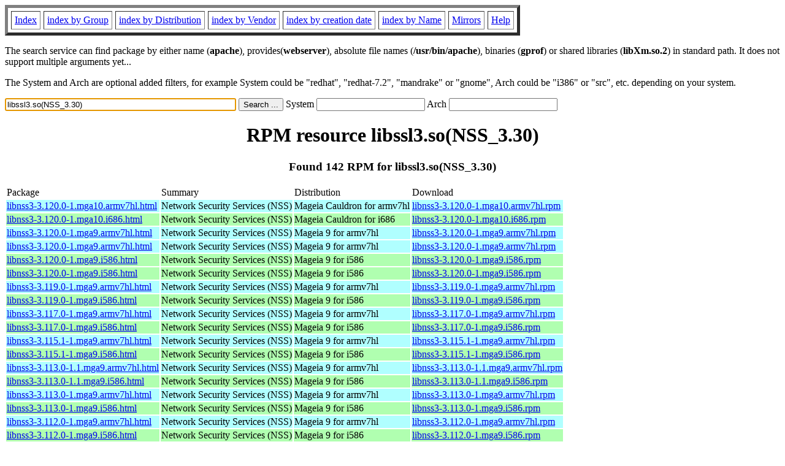

--- FILE ---
content_type: text/html; charset=UTF-8
request_url: https://fr2.rpmfind.net/linux/rpm2html/search.php?query=libssl3.so(NSS_3.30)
body_size: 54718
content:
<!DOCTYPE HTML PUBLIC "-//W3C//DTD HTML 4.0 Transitional//EN">
<html>
<head>
<title>RPM resource libssl3.so(NSS_3.30)</title><meta name="GENERATOR" content="rpm2html 1.6">
</head>
<body bgcolor="#ffffff" text="#000000" onLoad="document.forms[0].query.focus()">
<table border=5 cellspacing=5 cellpadding=5>
<tbody>
<tr>
<td><a href="/linux/RPM/index.html">Index</a></td>
<td><a href="/linux/RPM/Groups.html">index by Group</a></td>
<td><a href="/linux/RPM/Distribs.html">index by Distribution</a></td>
<td><a href="/linux/RPM/Vendors.html">index by Vendor</a></td>
<td><a href="/linux/RPM/ByDate.html">index by creation date</a></td>
<td><a href="/linux/RPM/ByName.html">index by Name</a></td>
<td><a href="/linux/rpm2html/mirrors.html">Mirrors</a></td>
<td><a href="/linux/rpm2html/help.html">Help</a></td>
</tr>
</tbody></table>
<p> The search service can find package by either name (<b>apache</b>),
provides(<b>webserver</b>), absolute file names (<b>/usr/bin/apache</b>),
binaries (<b>gprof</b>) or shared libraries (<b>libXm.so.2</b>) in
standard path. It does not support multiple arguments yet...
<p> The System and Arch are optional added filters, for example
System could be "redhat", "redhat-7.2", "mandrake" or "gnome", 
Arch could be "i386" or "src", etc. depending on your system.
<p>
<form action="/linux/rpm2html/search.php?query=libssl3.so%28NSS_3.30%29"
      enctype="application/x-www-form-urlencoded" method="GET">
  <input name="query" type="TEXT" size="45" value="libssl3.so(NSS_3.30)">
  <input name=submit type=submit value="Search ...">
  System <input name="system" type="TEXT" size="20" value="">
  Arch <input name="arch" type="TEXT" size="20" value="">
</form>
<h1 align='center'>RPM resource libssl3.so(NSS_3.30)</h1><h3 align='center'> Found 142 RPM for libssl3.so(NSS_3.30)
</h3><table><tbody>
<tr><td>Package</td><td>Summary</td><td>Distribution</td><td>Download</td></tr>
<tr bgcolor='#b0ffff'><td><a href='/linux/RPM/mageia/cauldron/armv7hl/media/core/release/libnss3-3.120.0-1.mga10.armv7hl.html'>libnss3-3.120.0-1.mga10.armv7hl.html</a></td><td>Network Security Services (NSS)</td><td>Mageia Cauldron for armv7hl</td><td><a href='/linux/mageia/distrib/cauldron/armv7hl/media/core/release/libnss3-3.120.0-1.mga10.armv7hl.rpm'>libnss3-3.120.0-1.mga10.armv7hl.rpm</a></td></tr><tr bgcolor='#b0ffb0'><td><a href='/linux/RPM/mageia/cauldron/i686/media/core/release/libnss3-3.120.0-1.mga10.i686.html'>libnss3-3.120.0-1.mga10.i686.html</a></td><td>Network Security Services (NSS)</td><td>Mageia Cauldron for i686</td><td><a href='/linux/mageia/distrib/cauldron/i686/media/core/release/libnss3-3.120.0-1.mga10.i686.rpm'>libnss3-3.120.0-1.mga10.i686.rpm</a></td></tr><tr bgcolor='#b0ffff'><td><a href='/linux/RPM/mageia/9/armv7hl/media/core/updates_testing/libnss3-3.120.0-1.mga9.armv7hl.html'>libnss3-3.120.0-1.mga9.armv7hl.html</a></td><td>Network Security Services (NSS)</td><td>Mageia 9 for armv7hl</td><td><a href='/linux/mageia/distrib/9/armv7hl/media/core/updates_testing/libnss3-3.120.0-1.mga9.armv7hl.rpm'>libnss3-3.120.0-1.mga9.armv7hl.rpm</a></td></tr><tr bgcolor='#b0ffff'><td><a href='/linux/RPM/mageia/9/armv7hl/media/core/updates/libnss3-3.120.0-1.mga9.armv7hl.html'>libnss3-3.120.0-1.mga9.armv7hl.html</a></td><td>Network Security Services (NSS)</td><td>Mageia 9 for armv7hl</td><td><a href='/linux/mageia/distrib/9/armv7hl/media/core/updates/libnss3-3.120.0-1.mga9.armv7hl.rpm'>libnss3-3.120.0-1.mga9.armv7hl.rpm</a></td></tr><tr bgcolor='#b0ffb0'><td><a href='/linux/RPM/mageia/9/i586/media/core/updates_testing/libnss3-3.120.0-1.mga9.i586.html'>libnss3-3.120.0-1.mga9.i586.html</a></td><td>Network Security Services (NSS)</td><td>Mageia 9 for i586</td><td><a href='/linux/mageia/distrib/9/i586/media/core/updates_testing/libnss3-3.120.0-1.mga9.i586.rpm'>libnss3-3.120.0-1.mga9.i586.rpm</a></td></tr><tr bgcolor='#b0ffb0'><td><a href='/linux/RPM/mageia/9/i586/media/core/updates/libnss3-3.120.0-1.mga9.i586.html'>libnss3-3.120.0-1.mga9.i586.html</a></td><td>Network Security Services (NSS)</td><td>Mageia 9 for i586</td><td><a href='/linux/mageia/distrib/9/i586/media/core/updates/libnss3-3.120.0-1.mga9.i586.rpm'>libnss3-3.120.0-1.mga9.i586.rpm</a></td></tr><tr bgcolor='#b0ffff'><td><a href='/linux/RPM/mageia/9/armv7hl/media/core/updates/libnss3-3.119.0-1.mga9.armv7hl.html'>libnss3-3.119.0-1.mga9.armv7hl.html</a></td><td>Network Security Services (NSS)</td><td>Mageia 9 for armv7hl</td><td><a href='/linux/mageia/distrib/9/armv7hl/media/core/updates/libnss3-3.119.0-1.mga9.armv7hl.rpm'>libnss3-3.119.0-1.mga9.armv7hl.rpm</a></td></tr><tr bgcolor='#b0ffb0'><td><a href='/linux/RPM/mageia/9/i586/media/core/updates/libnss3-3.119.0-1.mga9.i586.html'>libnss3-3.119.0-1.mga9.i586.html</a></td><td>Network Security Services (NSS)</td><td>Mageia 9 for i586</td><td><a href='/linux/mageia/distrib/9/i586/media/core/updates/libnss3-3.119.0-1.mga9.i586.rpm'>libnss3-3.119.0-1.mga9.i586.rpm</a></td></tr><tr bgcolor='#b0ffff'><td><a href='/linux/RPM/mageia/9/armv7hl/media/core/updates/libnss3-3.117.0-1.mga9.armv7hl.html'>libnss3-3.117.0-1.mga9.armv7hl.html</a></td><td>Network Security Services (NSS)</td><td>Mageia 9 for armv7hl</td><td><a href='/linux/mageia/distrib/9/armv7hl/media/core/updates/libnss3-3.117.0-1.mga9.armv7hl.rpm'>libnss3-3.117.0-1.mga9.armv7hl.rpm</a></td></tr><tr bgcolor='#b0ffb0'><td><a href='/linux/RPM/mageia/9/i586/media/core/updates/libnss3-3.117.0-1.mga9.i586.html'>libnss3-3.117.0-1.mga9.i586.html</a></td><td>Network Security Services (NSS)</td><td>Mageia 9 for i586</td><td><a href='/linux/mageia/distrib/9/i586/media/core/updates/libnss3-3.117.0-1.mga9.i586.rpm'>libnss3-3.117.0-1.mga9.i586.rpm</a></td></tr><tr bgcolor='#b0ffff'><td><a href='/linux/RPM/mageia/9/armv7hl/media/core/updates/libnss3-3.115.1-1.mga9.armv7hl.html'>libnss3-3.115.1-1.mga9.armv7hl.html</a></td><td>Network Security Services (NSS)</td><td>Mageia 9 for armv7hl</td><td><a href='/linux/mageia/distrib/9/armv7hl/media/core/updates/libnss3-3.115.1-1.mga9.armv7hl.rpm'>libnss3-3.115.1-1.mga9.armv7hl.rpm</a></td></tr><tr bgcolor='#b0ffb0'><td><a href='/linux/RPM/mageia/9/i586/media/core/updates/libnss3-3.115.1-1.mga9.i586.html'>libnss3-3.115.1-1.mga9.i586.html</a></td><td>Network Security Services (NSS)</td><td>Mageia 9 for i586</td><td><a href='/linux/mageia/distrib/9/i586/media/core/updates/libnss3-3.115.1-1.mga9.i586.rpm'>libnss3-3.115.1-1.mga9.i586.rpm</a></td></tr><tr bgcolor='#b0ffff'><td><a href='/linux/RPM/mageia/9/armv7hl/media/core/updates/libnss3-3.113.0-1.1.mga9.armv7hl.html'>libnss3-3.113.0-1.1.mga9.armv7hl.html</a></td><td>Network Security Services (NSS)</td><td>Mageia 9 for armv7hl</td><td><a href='/linux/mageia/distrib/9/armv7hl/media/core/updates/libnss3-3.113.0-1.1.mga9.armv7hl.rpm'>libnss3-3.113.0-1.1.mga9.armv7hl.rpm</a></td></tr><tr bgcolor='#b0ffb0'><td><a href='/linux/RPM/mageia/9/i586/media/core/updates/libnss3-3.113.0-1.1.mga9.i586.html'>libnss3-3.113.0-1.1.mga9.i586.html</a></td><td>Network Security Services (NSS)</td><td>Mageia 9 for i586</td><td><a href='/linux/mageia/distrib/9/i586/media/core/updates/libnss3-3.113.0-1.1.mga9.i586.rpm'>libnss3-3.113.0-1.1.mga9.i586.rpm</a></td></tr><tr bgcolor='#b0ffff'><td><a href='/linux/RPM/mageia/9/armv7hl/media/core/updates/libnss3-3.113.0-1.mga9.armv7hl.html'>libnss3-3.113.0-1.mga9.armv7hl.html</a></td><td>Network Security Services (NSS)</td><td>Mageia 9 for armv7hl</td><td><a href='/linux/mageia/distrib/9/armv7hl/media/core/updates/libnss3-3.113.0-1.mga9.armv7hl.rpm'>libnss3-3.113.0-1.mga9.armv7hl.rpm</a></td></tr><tr bgcolor='#b0ffb0'><td><a href='/linux/RPM/mageia/9/i586/media/core/updates/libnss3-3.113.0-1.mga9.i586.html'>libnss3-3.113.0-1.mga9.i586.html</a></td><td>Network Security Services (NSS)</td><td>Mageia 9 for i586</td><td><a href='/linux/mageia/distrib/9/i586/media/core/updates/libnss3-3.113.0-1.mga9.i586.rpm'>libnss3-3.113.0-1.mga9.i586.rpm</a></td></tr><tr bgcolor='#b0ffff'><td><a href='/linux/RPM/mageia/9/armv7hl/media/core/updates/libnss3-3.112.0-1.mga9.armv7hl.html'>libnss3-3.112.0-1.mga9.armv7hl.html</a></td><td>Network Security Services (NSS)</td><td>Mageia 9 for armv7hl</td><td><a href='/linux/mageia/distrib/9/armv7hl/media/core/updates/libnss3-3.112.0-1.mga9.armv7hl.rpm'>libnss3-3.112.0-1.mga9.armv7hl.rpm</a></td></tr><tr bgcolor='#b0ffb0'><td><a href='/linux/RPM/mageia/9/i586/media/core/updates/libnss3-3.112.0-1.mga9.i586.html'>libnss3-3.112.0-1.mga9.i586.html</a></td><td>Network Security Services (NSS)</td><td>Mageia 9 for i586</td><td><a href='/linux/mageia/distrib/9/i586/media/core/updates/libnss3-3.112.0-1.mga9.i586.rpm'>libnss3-3.112.0-1.mga9.i586.rpm</a></td></tr><tr bgcolor='#b0ffff'><td><a href='/linux/RPM/mageia/9/armv7hl/media/core/updates/libnss3-3.111.0-1.mga9.armv7hl.html'>libnss3-3.111.0-1.mga9.armv7hl.html</a></td><td>Network Security Services (NSS)</td><td>Mageia 9 for armv7hl</td><td><a href='/linux/mageia/distrib/9/armv7hl/media/core/updates/libnss3-3.111.0-1.mga9.armv7hl.rpm'>libnss3-3.111.0-1.mga9.armv7hl.rpm</a></td></tr><tr bgcolor='#b0ffb0'><td><a href='/linux/RPM/mageia/9/i586/media/core/updates/libnss3-3.111.0-1.mga9.i586.html'>libnss3-3.111.0-1.mga9.i586.html</a></td><td>Network Security Services (NSS)</td><td>Mageia 9 for i586</td><td><a href='/linux/mageia/distrib/9/i586/media/core/updates/libnss3-3.111.0-1.mga9.i586.rpm'>libnss3-3.111.0-1.mga9.i586.rpm</a></td></tr><tr bgcolor='#b0ffff'><td><a href='/linux/RPM/mageia/9/armv7hl/media/core/updates/libnss3-3.110.0-1.mga9.armv7hl.html'>libnss3-3.110.0-1.mga9.armv7hl.html</a></td><td>Network Security Services (NSS)</td><td>Mageia 9 for armv7hl</td><td><a href='/linux/mageia/distrib/9/armv7hl/media/core/updates/libnss3-3.110.0-1.mga9.armv7hl.rpm'>libnss3-3.110.0-1.mga9.armv7hl.rpm</a></td></tr><tr bgcolor='#b0ffb0'><td><a href='/linux/RPM/mageia/9/i586/media/core/updates/libnss3-3.110.0-1.mga9.i586.html'>libnss3-3.110.0-1.mga9.i586.html</a></td><td>Network Security Services (NSS)</td><td>Mageia 9 for i586</td><td><a href='/linux/mageia/distrib/9/i586/media/core/updates/libnss3-3.110.0-1.mga9.i586.rpm'>libnss3-3.110.0-1.mga9.i586.rpm</a></td></tr><tr bgcolor='#b0ffff'><td><a href='/linux/RPM/mageia/9/armv7hl/media/core/updates/libnss3-3.109.0-1.mga9.armv7hl.html'>libnss3-3.109.0-1.mga9.armv7hl.html</a></td><td>Network Security Services (NSS)</td><td>Mageia 9 for armv7hl</td><td><a href='/linux/mageia/distrib/9/armv7hl/media/core/updates/libnss3-3.109.0-1.mga9.armv7hl.rpm'>libnss3-3.109.0-1.mga9.armv7hl.rpm</a></td></tr><tr bgcolor='#b0ffb0'><td><a href='/linux/RPM/mageia/9/i586/media/core/updates/libnss3-3.109.0-1.mga9.i586.html'>libnss3-3.109.0-1.mga9.i586.html</a></td><td>Network Security Services (NSS)</td><td>Mageia 9 for i586</td><td><a href='/linux/mageia/distrib/9/i586/media/core/updates/libnss3-3.109.0-1.mga9.i586.rpm'>libnss3-3.109.0-1.mga9.i586.rpm</a></td></tr><tr bgcolor='#b0ffff'><td><a href='/linux/RPM/mageia/9/armv7hl/media/core/updates/libnss3-3.108.0-1.mga9.armv7hl.html'>libnss3-3.108.0-1.mga9.armv7hl.html</a></td><td>Network Security Services (NSS)</td><td>Mageia 9 for armv7hl</td><td><a href='/linux/mageia/distrib/9/armv7hl/media/core/updates/libnss3-3.108.0-1.mga9.armv7hl.rpm'>libnss3-3.108.0-1.mga9.armv7hl.rpm</a></td></tr><tr bgcolor='#b0ffb0'><td><a href='/linux/RPM/mageia/9/i586/media/core/updates/libnss3-3.108.0-1.mga9.i586.html'>libnss3-3.108.0-1.mga9.i586.html</a></td><td>Network Security Services (NSS)</td><td>Mageia 9 for i586</td><td><a href='/linux/mageia/distrib/9/i586/media/core/updates/libnss3-3.108.0-1.mga9.i586.rpm'>libnss3-3.108.0-1.mga9.i586.rpm</a></td></tr><tr bgcolor='#b0ffff'><td><a href='/linux/RPM/mageia/9/armv7hl/media/core/updates/libnss3-3.107.0-1.mga9.armv7hl.html'>libnss3-3.107.0-1.mga9.armv7hl.html</a></td><td>Network Security Services (NSS)</td><td>Mageia 9 for armv7hl</td><td><a href='/linux/mageia/distrib/9/armv7hl/media/core/updates/libnss3-3.107.0-1.mga9.armv7hl.rpm'>libnss3-3.107.0-1.mga9.armv7hl.rpm</a></td></tr><tr bgcolor='#b0ffb0'><td><a href='/linux/RPM/mageia/9/i586/media/core/updates/libnss3-3.107.0-1.mga9.i586.html'>libnss3-3.107.0-1.mga9.i586.html</a></td><td>Network Security Services (NSS)</td><td>Mageia 9 for i586</td><td><a href='/linux/mageia/distrib/9/i586/media/core/updates/libnss3-3.107.0-1.mga9.i586.rpm'>libnss3-3.107.0-1.mga9.i586.rpm</a></td></tr><tr bgcolor='#b0ffff'><td><a href='/linux/RPM/mageia/9/armv7hl/media/core/updates/libnss3-3.106.0-1.mga9.armv7hl.html'>libnss3-3.106.0-1.mga9.armv7hl.html</a></td><td>Network Security Services (NSS)</td><td>Mageia 9 for armv7hl</td><td><a href='/linux/mageia/distrib/9/armv7hl/media/core/updates/libnss3-3.106.0-1.mga9.armv7hl.rpm'>libnss3-3.106.0-1.mga9.armv7hl.rpm</a></td></tr><tr bgcolor='#b0ffb0'><td><a href='/linux/RPM/mageia/9/i586/media/core/updates/libnss3-3.106.0-1.mga9.i586.html'>libnss3-3.106.0-1.mga9.i586.html</a></td><td>Network Security Services (NSS)</td><td>Mageia 9 for i586</td><td><a href='/linux/mageia/distrib/9/i586/media/core/updates/libnss3-3.106.0-1.mga9.i586.rpm'>libnss3-3.106.0-1.mga9.i586.rpm</a></td></tr><tr bgcolor='#b0ffff'><td><a href='/linux/RPM/mageia/9/armv7hl/media/core/updates/libnss3-3.105.0-1.mga9.armv7hl.html'>libnss3-3.105.0-1.mga9.armv7hl.html</a></td><td>Network Security Services (NSS)</td><td>Mageia 9 for armv7hl</td><td><a href='/linux/mageia/distrib/9/armv7hl/media/core/updates/libnss3-3.105.0-1.mga9.armv7hl.rpm'>libnss3-3.105.0-1.mga9.armv7hl.rpm</a></td></tr><tr bgcolor='#b0ffb0'><td><a href='/linux/RPM/mageia/9/i586/media/core/updates/libnss3-3.105.0-1.mga9.i586.html'>libnss3-3.105.0-1.mga9.i586.html</a></td><td>Network Security Services (NSS)</td><td>Mageia 9 for i586</td><td><a href='/linux/mageia/distrib/9/i586/media/core/updates/libnss3-3.105.0-1.mga9.i586.rpm'>libnss3-3.105.0-1.mga9.i586.rpm</a></td></tr><tr bgcolor='#b0ffff'><td><a href='/linux/RPM/mageia/9/armv7hl/media/core/updates/libnss3-3.102.0-1.mga9.armv7hl.html'>libnss3-3.102.0-1.mga9.armv7hl.html</a></td><td>Network Security Services (NSS)</td><td>Mageia 9 for armv7hl</td><td><a href='/linux/mageia/distrib/9/armv7hl/media/core/updates/libnss3-3.102.0-1.mga9.armv7hl.rpm'>libnss3-3.102.0-1.mga9.armv7hl.rpm</a></td></tr><tr bgcolor='#b0ffb0'><td><a href='/linux/RPM/mageia/9/i586/media/core/updates/libnss3-3.102.0-1.mga9.i586.html'>libnss3-3.102.0-1.mga9.i586.html</a></td><td>Network Security Services (NSS)</td><td>Mageia 9 for i586</td><td><a href='/linux/mageia/distrib/9/i586/media/core/updates/libnss3-3.102.0-1.mga9.i586.rpm'>libnss3-3.102.0-1.mga9.i586.rpm</a></td></tr><tr bgcolor='#b0ffff'><td><a href='/linux/RPM/mageia/9/armv7hl/media/core/updates/libnss3-3.101.0-1.mga9.armv7hl.html'>libnss3-3.101.0-1.mga9.armv7hl.html</a></td><td>Network Security Services (NSS)</td><td>Mageia 9 for armv7hl</td><td><a href='/linux/mageia/distrib/9/armv7hl/media/core/updates/libnss3-3.101.0-1.mga9.armv7hl.rpm'>libnss3-3.101.0-1.mga9.armv7hl.rpm</a></td></tr><tr bgcolor='#b0ffb0'><td><a href='/linux/RPM/mageia/9/i586/media/core/updates/libnss3-3.101.0-1.mga9.i586.html'>libnss3-3.101.0-1.mga9.i586.html</a></td><td>Network Security Services (NSS)</td><td>Mageia 9 for i586</td><td><a href='/linux/mageia/distrib/9/i586/media/core/updates/libnss3-3.101.0-1.mga9.i586.rpm'>libnss3-3.101.0-1.mga9.i586.rpm</a></td></tr><tr bgcolor='#b0ffff'><td><a href='/linux/RPM/mageia/9/armv7hl/media/core/updates/libnss3-3.100.0-1.mga9.armv7hl.html'>libnss3-3.100.0-1.mga9.armv7hl.html</a></td><td>Network Security Services (NSS)</td><td>Mageia 9 for armv7hl</td><td><a href='/linux/mageia/distrib/9/armv7hl/media/core/updates/libnss3-3.100.0-1.mga9.armv7hl.rpm'>libnss3-3.100.0-1.mga9.armv7hl.rpm</a></td></tr><tr bgcolor='#b0ffb0'><td><a href='/linux/RPM/mageia/9/i586/media/core/updates/libnss3-3.100.0-1.mga9.i586.html'>libnss3-3.100.0-1.mga9.i586.html</a></td><td>Network Security Services (NSS)</td><td>Mageia 9 for i586</td><td><a href='/linux/mageia/distrib/9/i586/media/core/updates/libnss3-3.100.0-1.mga9.i586.rpm'>libnss3-3.100.0-1.mga9.i586.rpm</a></td></tr><tr bgcolor='#b0ffff'><td><a href='/linux/RPM/mageia/9/armv7hl/media/core/updates/libnss3-3.99.0-1.mga9.armv7hl.html'>libnss3-3.99.0-1.mga9.armv7hl.html</a></td><td>Network Security Services (NSS)</td><td>Mageia 9 for armv7hl</td><td><a href='/linux/mageia/distrib/9/armv7hl/media/core/updates/libnss3-3.99.0-1.mga9.armv7hl.rpm'>libnss3-3.99.0-1.mga9.armv7hl.rpm</a></td></tr><tr bgcolor='#b0ffb0'><td><a href='/linux/RPM/mageia/9/i586/media/core/updates/libnss3-3.99.0-1.mga9.i586.html'>libnss3-3.99.0-1.mga9.i586.html</a></td><td>Network Security Services (NSS)</td><td>Mageia 9 for i586</td><td><a href='/linux/mageia/distrib/9/i586/media/core/updates/libnss3-3.99.0-1.mga9.i586.rpm'>libnss3-3.99.0-1.mga9.i586.rpm</a></td></tr><tr bgcolor='#b0ffff'><td><a href='/linux/RPM/mageia/9/armv7hl/media/core/updates/libnss3-3.98.0-1.mga9.armv7hl.html'>libnss3-3.98.0-1.mga9.armv7hl.html</a></td><td>Network Security Services (NSS)</td><td>Mageia 9 for armv7hl</td><td><a href='/linux/mageia/distrib/9/armv7hl/media/core/updates/libnss3-3.98.0-1.mga9.armv7hl.rpm'>libnss3-3.98.0-1.mga9.armv7hl.rpm</a></td></tr><tr bgcolor='#b0ffb0'><td><a href='/linux/RPM/mageia/9/i586/media/core/updates/libnss3-3.98.0-1.mga9.i586.html'>libnss3-3.98.0-1.mga9.i586.html</a></td><td>Network Security Services (NSS)</td><td>Mageia 9 for i586</td><td><a href='/linux/mageia/distrib/9/i586/media/core/updates/libnss3-3.98.0-1.mga9.i586.rpm'>libnss3-3.98.0-1.mga9.i586.rpm</a></td></tr><tr bgcolor='#b0ffff'><td><a href='/linux/RPM/mageia/9/armv7hl/media/core/updates/libnss3-3.97.0-1.mga9.armv7hl.html'>libnss3-3.97.0-1.mga9.armv7hl.html</a></td><td>Network Security Services (NSS)</td><td>Mageia 9 for armv7hl</td><td><a href='/linux/mageia/distrib/9/armv7hl/media/core/updates/libnss3-3.97.0-1.mga9.armv7hl.rpm'>libnss3-3.97.0-1.mga9.armv7hl.rpm</a></td></tr><tr bgcolor='#b0ffb0'><td><a href='/linux/RPM/mageia/9/i586/media/core/updates/libnss3-3.97.0-1.mga9.i586.html'>libnss3-3.97.0-1.mga9.i586.html</a></td><td>Network Security Services (NSS)</td><td>Mageia 9 for i586</td><td><a href='/linux/mageia/distrib/9/i586/media/core/updates/libnss3-3.97.0-1.mga9.i586.rpm'>libnss3-3.97.0-1.mga9.i586.rpm</a></td></tr><tr bgcolor='#b0ffff'><td><a href='/linux/RPM/mageia/9/armv7hl/media/core/updates/libnss3-3.96.1-1.mga9.armv7hl.html'>libnss3-3.96.1-1.mga9.armv7hl.html</a></td><td>Network Security Services (NSS)</td><td>Mageia 9 for armv7hl</td><td><a href='/linux/mageia/distrib/9/armv7hl/media/core/updates/libnss3-3.96.1-1.mga9.armv7hl.rpm'>libnss3-3.96.1-1.mga9.armv7hl.rpm</a></td></tr><tr bgcolor='#b0ffb0'><td><a href='/linux/RPM/mageia/9/i586/media/core/updates/libnss3-3.96.1-1.mga9.i586.html'>libnss3-3.96.1-1.mga9.i586.html</a></td><td>Network Security Services (NSS)</td><td>Mageia 9 for i586</td><td><a href='/linux/mageia/distrib/9/i586/media/core/updates/libnss3-3.96.1-1.mga9.i586.rpm'>libnss3-3.96.1-1.mga9.i586.rpm</a></td></tr><tr bgcolor='#b0ffff'><td><a href='/linux/RPM/mageia/9/armv7hl/media/core/updates/libnss3-3.95.0-1.mga9.armv7hl.html'>libnss3-3.95.0-1.mga9.armv7hl.html</a></td><td>Network Security Services (NSS)</td><td>Mageia 9 for armv7hl</td><td><a href='/linux/mageia/distrib/9/armv7hl/media/core/updates/libnss3-3.95.0-1.mga9.armv7hl.rpm'>libnss3-3.95.0-1.mga9.armv7hl.rpm</a></td></tr><tr bgcolor='#b0ffb0'><td><a href='/linux/RPM/mageia/9/i586/media/core/updates/libnss3-3.95.0-1.mga9.i586.html'>libnss3-3.95.0-1.mga9.i586.html</a></td><td>Network Security Services (NSS)</td><td>Mageia 9 for i586</td><td><a href='/linux/mageia/distrib/9/i586/media/core/updates/libnss3-3.95.0-1.mga9.i586.rpm'>libnss3-3.95.0-1.mga9.i586.rpm</a></td></tr><tr bgcolor='#b0ffff'><td><a href='/linux/RPM/mageia/9/armv7hl/media/core/updates/libnss3-3.94.0-1.mga9.armv7hl.html'>libnss3-3.94.0-1.mga9.armv7hl.html</a></td><td>Network Security Services (NSS)</td><td>Mageia 9 for armv7hl</td><td><a href='/linux/mageia/distrib/9/armv7hl/media/core/updates/libnss3-3.94.0-1.mga9.armv7hl.rpm'>libnss3-3.94.0-1.mga9.armv7hl.rpm</a></td></tr><tr bgcolor='#b0ffb0'><td><a href='/linux/RPM/mageia/9/i586/media/core/updates/libnss3-3.94.0-1.mga9.i586.html'>libnss3-3.94.0-1.mga9.i586.html</a></td><td>Network Security Services (NSS)</td><td>Mageia 9 for i586</td><td><a href='/linux/mageia/distrib/9/i586/media/core/updates/libnss3-3.94.0-1.mga9.i586.rpm'>libnss3-3.94.0-1.mga9.i586.rpm</a></td></tr><tr bgcolor='#b0ffff'><td><a href='/linux/RPM/mageia/9/armv7hl/media/core/updates/libnss3-3.93.0-1.mga9.armv7hl.html'>libnss3-3.93.0-1.mga9.armv7hl.html</a></td><td>Network Security Services (NSS)</td><td>Mageia 9 for armv7hl</td><td><a href='/linux/mageia/distrib/9/armv7hl/media/core/updates/libnss3-3.93.0-1.mga9.armv7hl.rpm'>libnss3-3.93.0-1.mga9.armv7hl.rpm</a></td></tr><tr bgcolor='#b0ffb0'><td><a href='/linux/RPM/mageia/9/i586/media/core/updates/libnss3-3.93.0-1.mga9.i586.html'>libnss3-3.93.0-1.mga9.i586.html</a></td><td>Network Security Services (NSS)</td><td>Mageia 9 for i586</td><td><a href='/linux/mageia/distrib/9/i586/media/core/updates/libnss3-3.93.0-1.mga9.i586.rpm'>libnss3-3.93.0-1.mga9.i586.rpm</a></td></tr><tr bgcolor='#b0ffff'><td><a href='/linux/RPM/mageia/8/armv7hl/media/core/updates/libnss3-3.93.0-1.mga8.armv7hl.html'>libnss3-3.93.0-1.mga8.armv7hl.html</a></td><td>Network Security Services (NSS)</td><td>Mageia 8 for armv7hl</td><td><a href='/linux/mageia/distrib/8/armv7hl/media/core/updates/libnss3-3.93.0-1.mga8.armv7hl.rpm'>libnss3-3.93.0-1.mga8.armv7hl.rpm</a></td></tr><tr bgcolor='#b0ffb0'><td><a href='/linux/RPM/mageia/8/i586/media/core/updates/libnss3-3.93.0-1.mga8.i586.html'>libnss3-3.93.0-1.mga8.i586.html</a></td><td>Network Security Services (NSS)</td><td>Mageia 8 for i586</td><td><a href='/linux/mageia/distrib/8/i586/media/core/updates/libnss3-3.93.0-1.mga8.i586.rpm'>libnss3-3.93.0-1.mga8.i586.rpm</a></td></tr><tr bgcolor='#b0ffff'><td><a href='/linux/RPM/mageia/9/armv7hl/media/core/release/libnss3-3.91.0-1.mga9.armv7hl.html'>libnss3-3.91.0-1.mga9.armv7hl.html</a></td><td>Network Security Services (NSS)</td><td>Mageia 9 for armv7hl</td><td><a href='/linux/mageia/distrib/9/armv7hl/media/core/release/libnss3-3.91.0-1.mga9.armv7hl.rpm'>libnss3-3.91.0-1.mga9.armv7hl.rpm</a></td></tr><tr bgcolor='#b0ffb0'><td><a href='/linux/RPM/mageia/9/i586/media/core/release/libnss3-3.91.0-1.mga9.i586.html'>libnss3-3.91.0-1.mga9.i586.html</a></td><td>Network Security Services (NSS)</td><td>Mageia 9 for i586</td><td><a href='/linux/mageia/distrib/9/i586/media/core/release/libnss3-3.91.0-1.mga9.i586.rpm'>libnss3-3.91.0-1.mga9.i586.rpm</a></td></tr><tr bgcolor='#b0ffff'><td><a href='/linux/RPM/mageia/8/armv7hl/media/core/updates/libnss3-3.91.0-1.mga8.armv7hl.html'>libnss3-3.91.0-1.mga8.armv7hl.html</a></td><td>Network Security Services (NSS)</td><td>Mageia 8 for armv7hl</td><td><a href='/linux/mageia/distrib/8/armv7hl/media/core/updates/libnss3-3.91.0-1.mga8.armv7hl.rpm'>libnss3-3.91.0-1.mga8.armv7hl.rpm</a></td></tr><tr bgcolor='#b0ffb0'><td><a href='/linux/RPM/mageia/8/i586/media/core/updates/libnss3-3.91.0-1.mga8.i586.html'>libnss3-3.91.0-1.mga8.i586.html</a></td><td>Network Security Services (NSS)</td><td>Mageia 8 for i586</td><td><a href='/linux/mageia/distrib/8/i586/media/core/updates/libnss3-3.91.0-1.mga8.i586.rpm'>libnss3-3.91.0-1.mga8.i586.rpm</a></td></tr><tr bgcolor='#b0ffff'><td><a href='/linux/RPM/mageia/8/armv7hl/media/core/updates/libnss3-3.90.0-1.mga8.armv7hl.html'>libnss3-3.90.0-1.mga8.armv7hl.html</a></td><td>Network Security Services (NSS)</td><td>Mageia 8 for armv7hl</td><td><a href='/linux/mageia/distrib/8/armv7hl/media/core/updates/libnss3-3.90.0-1.mga8.armv7hl.rpm'>libnss3-3.90.0-1.mga8.armv7hl.rpm</a></td></tr><tr bgcolor='#b0ffb0'><td><a href='/linux/RPM/mageia/8/i586/media/core/updates/libnss3-3.90.0-1.mga8.i586.html'>libnss3-3.90.0-1.mga8.i586.html</a></td><td>Network Security Services (NSS)</td><td>Mageia 8 for i586</td><td><a href='/linux/mageia/distrib/8/i586/media/core/updates/libnss3-3.90.0-1.mga8.i586.rpm'>libnss3-3.90.0-1.mga8.i586.rpm</a></td></tr><tr bgcolor='#b0ffff'><td><a href='/linux/RPM/mageia/8/armv7hl/media/core/updates/libnss3-3.89.1-1.mga8.armv7hl.html'>libnss3-3.89.1-1.mga8.armv7hl.html</a></td><td>Network Security Services (NSS)</td><td>Mageia 8 for armv7hl</td><td><a href='/linux/mageia/distrib/8/armv7hl/media/core/updates/libnss3-3.89.1-1.mga8.armv7hl.rpm'>libnss3-3.89.1-1.mga8.armv7hl.rpm</a></td></tr><tr bgcolor='#b0ffb0'><td><a href='/linux/RPM/mageia/8/i586/media/core/updates/libnss3-3.89.1-1.mga8.i586.html'>libnss3-3.89.1-1.mga8.i586.html</a></td><td>Network Security Services (NSS)</td><td>Mageia 8 for i586</td><td><a href='/linux/mageia/distrib/8/i586/media/core/updates/libnss3-3.89.1-1.mga8.i586.rpm'>libnss3-3.89.1-1.mga8.i586.rpm</a></td></tr><tr bgcolor='#b0ffff'><td><a href='/linux/RPM/mageia/8/armv7hl/media/core/updates/libnss3-3.89.0-1.mga8.armv7hl.html'>libnss3-3.89.0-1.mga8.armv7hl.html</a></td><td>Network Security Services (NSS)</td><td>Mageia 8 for armv7hl</td><td><a href='/linux/mageia/distrib/8/armv7hl/media/core/updates/libnss3-3.89.0-1.mga8.armv7hl.rpm'>libnss3-3.89.0-1.mga8.armv7hl.rpm</a></td></tr><tr bgcolor='#b0ffb0'><td><a href='/linux/RPM/mageia/8/i586/media/core/updates/libnss3-3.89.0-1.mga8.i586.html'>libnss3-3.89.0-1.mga8.i586.html</a></td><td>Network Security Services (NSS)</td><td>Mageia 8 for i586</td><td><a href='/linux/mageia/distrib/8/i586/media/core/updates/libnss3-3.89.0-1.mga8.i586.rpm'>libnss3-3.89.0-1.mga8.i586.rpm</a></td></tr><tr bgcolor='#b0ffff'><td><a href='/linux/RPM/mageia/8/armv7hl/media/core/updates/libnss3-3.88.1-1.mga8.armv7hl.html'>libnss3-3.88.1-1.mga8.armv7hl.html</a></td><td>Network Security Services (NSS)</td><td>Mageia 8 for armv7hl</td><td><a href='/linux/mageia/distrib/8/armv7hl/media/core/updates/libnss3-3.88.1-1.mga8.armv7hl.rpm'>libnss3-3.88.1-1.mga8.armv7hl.rpm</a></td></tr><tr bgcolor='#b0ffb0'><td><a href='/linux/RPM/mageia/8/i586/media/core/updates/libnss3-3.88.1-1.mga8.i586.html'>libnss3-3.88.1-1.mga8.i586.html</a></td><td>Network Security Services (NSS)</td><td>Mageia 8 for i586</td><td><a href='/linux/mageia/distrib/8/i586/media/core/updates/libnss3-3.88.1-1.mga8.i586.rpm'>libnss3-3.88.1-1.mga8.i586.rpm</a></td></tr><tr bgcolor='#b0ffff'><td><a href='/linux/RPM/mageia/8/armv7hl/media/core/updates/libnss3-3.87.0-1.mga8.armv7hl.html'>libnss3-3.87.0-1.mga8.armv7hl.html</a></td><td>Network Security Services (NSS)</td><td>Mageia 8 for armv7hl</td><td><a href='/linux/mageia/distrib/8/armv7hl/media/core/updates/libnss3-3.87.0-1.mga8.armv7hl.rpm'>libnss3-3.87.0-1.mga8.armv7hl.rpm</a></td></tr><tr bgcolor='#b0ffb0'><td><a href='/linux/RPM/mageia/8/i586/media/core/updates/libnss3-3.87.0-1.mga8.i586.html'>libnss3-3.87.0-1.mga8.i586.html</a></td><td>Network Security Services (NSS)</td><td>Mageia 8 for i586</td><td><a href='/linux/mageia/distrib/8/i586/media/core/updates/libnss3-3.87.0-1.mga8.i586.rpm'>libnss3-3.87.0-1.mga8.i586.rpm</a></td></tr><tr bgcolor='#b0ffff'><td><a href='/linux/RPM/mageia/8/armv7hl/media/core/updates/libnss3-3.86.0-1.mga8.armv7hl.html'>libnss3-3.86.0-1.mga8.armv7hl.html</a></td><td>Network Security Services (NSS)</td><td>Mageia 8 for armv7hl</td><td><a href='/linux/mageia/distrib/8/armv7hl/media/core/updates/libnss3-3.86.0-1.mga8.armv7hl.rpm'>libnss3-3.86.0-1.mga8.armv7hl.rpm</a></td></tr><tr bgcolor='#b0ffb0'><td><a href='/linux/RPM/mageia/8/i586/media/core/updates/libnss3-3.86.0-1.mga8.i586.html'>libnss3-3.86.0-1.mga8.i586.html</a></td><td>Network Security Services (NSS)</td><td>Mageia 8 for i586</td><td><a href='/linux/mageia/distrib/8/i586/media/core/updates/libnss3-3.86.0-1.mga8.i586.rpm'>libnss3-3.86.0-1.mga8.i586.rpm</a></td></tr><tr bgcolor='#b0ffff'><td><a href='/linux/RPM/mageia/8/armv7hl/media/core/updates/libnss3-3.85.0-1.mga8.armv7hl.html'>libnss3-3.85.0-1.mga8.armv7hl.html</a></td><td>Network Security Services (NSS)</td><td>Mageia 8 for armv7hl</td><td><a href='/linux/mageia/distrib/8/armv7hl/media/core/updates/libnss3-3.85.0-1.mga8.armv7hl.rpm'>libnss3-3.85.0-1.mga8.armv7hl.rpm</a></td></tr><tr bgcolor='#b0ffb0'><td><a href='/linux/RPM/mageia/8/i586/media/core/updates/libnss3-3.85.0-1.mga8.i586.html'>libnss3-3.85.0-1.mga8.i586.html</a></td><td>Network Security Services (NSS)</td><td>Mageia 8 for i586</td><td><a href='/linux/mageia/distrib/8/i586/media/core/updates/libnss3-3.85.0-1.mga8.i586.rpm'>libnss3-3.85.0-1.mga8.i586.rpm</a></td></tr><tr bgcolor='#b0ffff'><td><a href='/linux/RPM/mageia/8/armv7hl/media/core/updates/libnss3-3.84.0-1.mga8.armv7hl.html'>libnss3-3.84.0-1.mga8.armv7hl.html</a></td><td>Network Security Services (NSS)</td><td>Mageia 8 for armv7hl</td><td><a href='/linux/mageia/distrib/8/armv7hl/media/core/updates/libnss3-3.84.0-1.mga8.armv7hl.rpm'>libnss3-3.84.0-1.mga8.armv7hl.rpm</a></td></tr><tr bgcolor='#b0ffb0'><td><a href='/linux/RPM/mageia/8/i586/media/core/updates/libnss3-3.84.0-1.mga8.i586.html'>libnss3-3.84.0-1.mga8.i586.html</a></td><td>Network Security Services (NSS)</td><td>Mageia 8 for i586</td><td><a href='/linux/mageia/distrib/8/i586/media/core/updates/libnss3-3.84.0-1.mga8.i586.rpm'>libnss3-3.84.0-1.mga8.i586.rpm</a></td></tr><tr bgcolor='#b0ffff'><td><a href='/linux/RPM/mageia/8/armv7hl/media/core/updates/libnss3-3.83.0-1.mga8.armv7hl.html'>libnss3-3.83.0-1.mga8.armv7hl.html</a></td><td>Network Security Services (NSS)</td><td>Mageia 8 for armv7hl</td><td><a href='/linux/mageia/distrib/8/armv7hl/media/core/updates/libnss3-3.83.0-1.mga8.armv7hl.rpm'>libnss3-3.83.0-1.mga8.armv7hl.rpm</a></td></tr><tr bgcolor='#b0ffb0'><td><a href='/linux/RPM/mageia/8/i586/media/core/updates/libnss3-3.83.0-1.mga8.i586.html'>libnss3-3.83.0-1.mga8.i586.html</a></td><td>Network Security Services (NSS)</td><td>Mageia 8 for i586</td><td><a href='/linux/mageia/distrib/8/i586/media/core/updates/libnss3-3.83.0-1.mga8.i586.rpm'>libnss3-3.83.0-1.mga8.i586.rpm</a></td></tr><tr bgcolor='#b0ffff'><td><a href='/linux/RPM/mageia/8/armv7hl/media/core/updates/libnss3-3.82.0-1.mga8.armv7hl.html'>libnss3-3.82.0-1.mga8.armv7hl.html</a></td><td>Network Security Services (NSS)</td><td>Mageia 8 for armv7hl</td><td><a href='/linux/mageia/distrib/8/armv7hl/media/core/updates/libnss3-3.82.0-1.mga8.armv7hl.rpm'>libnss3-3.82.0-1.mga8.armv7hl.rpm</a></td></tr><tr bgcolor='#b0ffb0'><td><a href='/linux/RPM/mageia/8/i586/media/core/updates/libnss3-3.82.0-1.mga8.i586.html'>libnss3-3.82.0-1.mga8.i586.html</a></td><td>Network Security Services (NSS)</td><td>Mageia 8 for i586</td><td><a href='/linux/mageia/distrib/8/i586/media/core/updates/libnss3-3.82.0-1.mga8.i586.rpm'>libnss3-3.82.0-1.mga8.i586.rpm</a></td></tr><tr bgcolor='#b0ffff'><td><a href='/linux/RPM/mageia/8/armv7hl/media/core/updates/libnss3-3.81.0-1.mga8.armv7hl.html'>libnss3-3.81.0-1.mga8.armv7hl.html</a></td><td>Network Security Services (NSS)</td><td>Mageia 8 for armv7hl</td><td><a href='/linux/mageia/distrib/8/armv7hl/media/core/updates/libnss3-3.81.0-1.mga8.armv7hl.rpm'>libnss3-3.81.0-1.mga8.armv7hl.rpm</a></td></tr><tr bgcolor='#b0ffb0'><td><a href='/linux/RPM/mageia/8/i586/media/core/updates/libnss3-3.81.0-1.mga8.i586.html'>libnss3-3.81.0-1.mga8.i586.html</a></td><td>Network Security Services (NSS)</td><td>Mageia 8 for i586</td><td><a href='/linux/mageia/distrib/8/i586/media/core/updates/libnss3-3.81.0-1.mga8.i586.rpm'>libnss3-3.81.0-1.mga8.i586.rpm</a></td></tr><tr bgcolor='#b0ffff'><td><a href='/linux/RPM/mageia/8/armv7hl/media/core/updates/libnss3-3.80.0-1.mga8.armv7hl.html'>libnss3-3.80.0-1.mga8.armv7hl.html</a></td><td>Network Security Services (NSS)</td><td>Mageia 8 for armv7hl</td><td><a href='/linux/mageia/distrib/8/armv7hl/media/core/updates/libnss3-3.80.0-1.mga8.armv7hl.rpm'>libnss3-3.80.0-1.mga8.armv7hl.rpm</a></td></tr><tr bgcolor='#b0ffb0'><td><a href='/linux/RPM/mageia/8/i586/media/core/updates/libnss3-3.80.0-1.mga8.i586.html'>libnss3-3.80.0-1.mga8.i586.html</a></td><td>Network Security Services (NSS)</td><td>Mageia 8 for i586</td><td><a href='/linux/mageia/distrib/8/i586/media/core/updates/libnss3-3.80.0-1.mga8.i586.rpm'>libnss3-3.80.0-1.mga8.i586.rpm</a></td></tr><tr bgcolor='#b0ffff'><td><a href='/linux/RPM/mageia/8/armv7hl/media/core/updates/libnss3-3.79.0-1.mga8.armv7hl.html'>libnss3-3.79.0-1.mga8.armv7hl.html</a></td><td>Network Security Services (NSS)</td><td>Mageia 8 for armv7hl</td><td><a href='/linux/mageia/distrib/8/armv7hl/media/core/updates/libnss3-3.79.0-1.mga8.armv7hl.rpm'>libnss3-3.79.0-1.mga8.armv7hl.rpm</a></td></tr><tr bgcolor='#b0ffb0'><td><a href='/linux/RPM/mageia/8/i586/media/core/updates/libnss3-3.79.0-1.mga8.i586.html'>libnss3-3.79.0-1.mga8.i586.html</a></td><td>Network Security Services (NSS)</td><td>Mageia 8 for i586</td><td><a href='/linux/mageia/distrib/8/i586/media/core/updates/libnss3-3.79.0-1.mga8.i586.rpm'>libnss3-3.79.0-1.mga8.i586.rpm</a></td></tr><tr bgcolor='#b0ffff'><td><a href='/linux/RPM/mageia/8/armv7hl/media/core/updates/libnss3-3.78.0-1.mga8.armv7hl.html'>libnss3-3.78.0-1.mga8.armv7hl.html</a></td><td>Network Security Services (NSS)</td><td>Mageia 8 for armv7hl</td><td><a href='/linux/mageia/distrib/8/armv7hl/media/core/updates/libnss3-3.78.0-1.mga8.armv7hl.rpm'>libnss3-3.78.0-1.mga8.armv7hl.rpm</a></td></tr><tr bgcolor='#b0ffb0'><td><a href='/linux/RPM/mageia/8/i586/media/core/updates/libnss3-3.78.0-1.mga8.i586.html'>libnss3-3.78.0-1.mga8.i586.html</a></td><td>Network Security Services (NSS)</td><td>Mageia 8 for i586</td><td><a href='/linux/mageia/distrib/8/i586/media/core/updates/libnss3-3.78.0-1.mga8.i586.rpm'>libnss3-3.78.0-1.mga8.i586.rpm</a></td></tr><tr bgcolor='#b0ffff'><td><a href='/linux/RPM/mageia/8/armv7hl/media/core/updates/libnss3-3.77.0-1.mga8.armv7hl.html'>libnss3-3.77.0-1.mga8.armv7hl.html</a></td><td>Network Security Services (NSS)</td><td>Mageia 8 for armv7hl</td><td><a href='/linux/mageia/distrib/8/armv7hl/media/core/updates/libnss3-3.77.0-1.mga8.armv7hl.rpm'>libnss3-3.77.0-1.mga8.armv7hl.rpm</a></td></tr><tr bgcolor='#b0ffb0'><td><a href='/linux/RPM/mageia/8/i586/media/core/updates/libnss3-3.77.0-1.mga8.i586.html'>libnss3-3.77.0-1.mga8.i586.html</a></td><td>Network Security Services (NSS)</td><td>Mageia 8 for i586</td><td><a href='/linux/mageia/distrib/8/i586/media/core/updates/libnss3-3.77.0-1.mga8.i586.rpm'>libnss3-3.77.0-1.mga8.i586.rpm</a></td></tr><tr bgcolor='#b0ffff'><td><a href='/linux/RPM/mageia/8/armv7hl/media/core/updates/libnss3-3.76.0-1.mga8.armv7hl.html'>libnss3-3.76.0-1.mga8.armv7hl.html</a></td><td>Network Security Services (NSS)</td><td>Mageia 8 for armv7hl</td><td><a href='/linux/mageia/distrib/8/armv7hl/media/core/updates/libnss3-3.76.0-1.mga8.armv7hl.rpm'>libnss3-3.76.0-1.mga8.armv7hl.rpm</a></td></tr><tr bgcolor='#b0ffb0'><td><a href='/linux/RPM/mageia/8/i586/media/core/updates/libnss3-3.76.0-1.mga8.i586.html'>libnss3-3.76.0-1.mga8.i586.html</a></td><td>Network Security Services (NSS)</td><td>Mageia 8 for i586</td><td><a href='/linux/mageia/distrib/8/i586/media/core/updates/libnss3-3.76.0-1.mga8.i586.rpm'>libnss3-3.76.0-1.mga8.i586.rpm</a></td></tr><tr bgcolor='#b0ffff'><td><a href='/linux/RPM/mageia/8/armv7hl/media/core/updates/libnss3-3.75.0-1.mga8.armv7hl.html'>libnss3-3.75.0-1.mga8.armv7hl.html</a></td><td>Network Security Services (NSS)</td><td>Mageia 8 for armv7hl</td><td><a href='/linux/mageia/distrib/8/armv7hl/media/core/updates/libnss3-3.75.0-1.mga8.armv7hl.rpm'>libnss3-3.75.0-1.mga8.armv7hl.rpm</a></td></tr><tr bgcolor='#b0ffb0'><td><a href='/linux/RPM/mageia/8/i586/media/core/updates/libnss3-3.75.0-1.mga8.i586.html'>libnss3-3.75.0-1.mga8.i586.html</a></td><td>Network Security Services (NSS)</td><td>Mageia 8 for i586</td><td><a href='/linux/mageia/distrib/8/i586/media/core/updates/libnss3-3.75.0-1.mga8.i586.rpm'>libnss3-3.75.0-1.mga8.i586.rpm</a></td></tr><tr bgcolor='#b0ffff'><td><a href='/linux/RPM/mageia/8/armv7hl/media/core/updates/libnss3-3.74.0-1.mga8.armv7hl.html'>libnss3-3.74.0-1.mga8.armv7hl.html</a></td><td>Network Security Services (NSS)</td><td>Mageia 8 for armv7hl</td><td><a href='/linux/mageia/distrib/8/armv7hl/media/core/updates/libnss3-3.74.0-1.mga8.armv7hl.rpm'>libnss3-3.74.0-1.mga8.armv7hl.rpm</a></td></tr><tr bgcolor='#b0ffb0'><td><a href='/linux/RPM/mageia/8/i586/media/core/updates/libnss3-3.74.0-1.mga8.i586.html'>libnss3-3.74.0-1.mga8.i586.html</a></td><td>Network Security Services (NSS)</td><td>Mageia 8 for i586</td><td><a href='/linux/mageia/distrib/8/i586/media/core/updates/libnss3-3.74.0-1.mga8.i586.rpm'>libnss3-3.74.0-1.mga8.i586.rpm</a></td></tr><tr bgcolor='#b0ffff'><td><a href='/linux/RPM/mageia/8/armv7hl/media/core/updates/libnss3-3.73.0-1.mga8.armv7hl.html'>libnss3-3.73.0-1.mga8.armv7hl.html</a></td><td>Network Security Services (NSS)</td><td>Mageia 8 for armv7hl</td><td><a href='/linux/mageia/distrib/8/armv7hl/media/core/updates/libnss3-3.73.0-1.mga8.armv7hl.rpm'>libnss3-3.73.0-1.mga8.armv7hl.rpm</a></td></tr><tr bgcolor='#b0ffb0'><td><a href='/linux/RPM/mageia/8/i586/media/core/updates/libnss3-3.73.0-1.mga8.i586.html'>libnss3-3.73.0-1.mga8.i586.html</a></td><td>Network Security Services (NSS)</td><td>Mageia 8 for i586</td><td><a href='/linux/mageia/distrib/8/i586/media/core/updates/libnss3-3.73.0-1.mga8.i586.rpm'>libnss3-3.73.0-1.mga8.i586.rpm</a></td></tr><tr bgcolor='#b0ffff'><td><a href='/linux/RPM/mageia/8/armv7hl/media/core/updates/libnss3-3.72.0-1.mga8.armv7hl.html'>libnss3-3.72.0-1.mga8.armv7hl.html</a></td><td>Network Security Services (NSS)</td><td>Mageia 8 for armv7hl</td><td><a href='/linux/mageia/distrib/8/armv7hl/media/core/updates/libnss3-3.72.0-1.mga8.armv7hl.rpm'>libnss3-3.72.0-1.mga8.armv7hl.rpm</a></td></tr><tr bgcolor='#b0ffb0'><td><a href='/linux/RPM/mageia/8/i586/media/core/updates/libnss3-3.72.0-1.mga8.i586.html'>libnss3-3.72.0-1.mga8.i586.html</a></td><td>Network Security Services (NSS)</td><td>Mageia 8 for i586</td><td><a href='/linux/mageia/distrib/8/i586/media/core/updates/libnss3-3.72.0-1.mga8.i586.rpm'>libnss3-3.72.0-1.mga8.i586.rpm</a></td></tr><tr bgcolor='#b0ffff'><td><a href='/linux/RPM/mageia/8/armv7hl/media/core/updates/libnss3-3.71.0-1.mga8.armv7hl.html'>libnss3-3.71.0-1.mga8.armv7hl.html</a></td><td>Network Security Services (NSS)</td><td>Mageia 8 for armv7hl</td><td><a href='/linux/mageia/distrib/8/armv7hl/media/core/updates/libnss3-3.71.0-1.mga8.armv7hl.rpm'>libnss3-3.71.0-1.mga8.armv7hl.rpm</a></td></tr><tr bgcolor='#b0ffb0'><td><a href='/linux/RPM/mageia/8/i586/media/core/updates/libnss3-3.71.0-1.mga8.i586.html'>libnss3-3.71.0-1.mga8.i586.html</a></td><td>Network Security Services (NSS)</td><td>Mageia 8 for i586</td><td><a href='/linux/mageia/distrib/8/i586/media/core/updates/libnss3-3.71.0-1.mga8.i586.rpm'>libnss3-3.71.0-1.mga8.i586.rpm</a></td></tr><tr bgcolor='#b0ffff'><td><a href='/linux/RPM/mageia/8/armv7hl/media/core/updates/libnss3-3.70.0-1.mga8.armv7hl.html'>libnss3-3.70.0-1.mga8.armv7hl.html</a></td><td>Network Security Services (NSS)</td><td>Mageia 8 for armv7hl</td><td><a href='/linux/mageia/distrib/8/armv7hl/media/core/updates/libnss3-3.70.0-1.mga8.armv7hl.rpm'>libnss3-3.70.0-1.mga8.armv7hl.rpm</a></td></tr><tr bgcolor='#b0ffb0'><td><a href='/linux/RPM/mageia/8/i586/media/core/updates/libnss3-3.70.0-1.mga8.i586.html'>libnss3-3.70.0-1.mga8.i586.html</a></td><td>Network Security Services (NSS)</td><td>Mageia 8 for i586</td><td><a href='/linux/mageia/distrib/8/i586/media/core/updates/libnss3-3.70.0-1.mga8.i586.rpm'>libnss3-3.70.0-1.mga8.i586.rpm</a></td></tr><tr bgcolor='#b0ffff'><td><a href='/linux/RPM/mageia/8/armv7hl/media/core/updates/libnss3-3.69.0-1.mga8.armv7hl.html'>libnss3-3.69.0-1.mga8.armv7hl.html</a></td><td>Network Security Services (NSS)</td><td>Mageia 8 for armv7hl</td><td><a href='/linux/mageia/distrib/8/armv7hl/media/core/updates/libnss3-3.69.0-1.mga8.armv7hl.rpm'>libnss3-3.69.0-1.mga8.armv7hl.rpm</a></td></tr><tr bgcolor='#b0ffb0'><td><a href='/linux/RPM/mageia/8/i586/media/core/updates/libnss3-3.69.0-1.mga8.i586.html'>libnss3-3.69.0-1.mga8.i586.html</a></td><td>Network Security Services (NSS)</td><td>Mageia 8 for i586</td><td><a href='/linux/mageia/distrib/8/i586/media/core/updates/libnss3-3.69.0-1.mga8.i586.rpm'>libnss3-3.69.0-1.mga8.i586.rpm</a></td></tr><tr bgcolor='#b0ffff'><td><a href='/linux/RPM/mageia/8/armv7hl/media/core/updates/libnss3-3.68.0-1.mga8.armv7hl.html'>libnss3-3.68.0-1.mga8.armv7hl.html</a></td><td>Network Security Services (NSS)</td><td>Mageia 8 for armv7hl</td><td><a href='/linux/mageia/distrib/8/armv7hl/media/core/updates/libnss3-3.68.0-1.mga8.armv7hl.rpm'>libnss3-3.68.0-1.mga8.armv7hl.rpm</a></td></tr><tr bgcolor='#b0ffb0'><td><a href='/linux/RPM/mageia/8/i586/media/core/updates/libnss3-3.68.0-1.mga8.i586.html'>libnss3-3.68.0-1.mga8.i586.html</a></td><td>Network Security Services (NSS)</td><td>Mageia 8 for i586</td><td><a href='/linux/mageia/distrib/8/i586/media/core/updates/libnss3-3.68.0-1.mga8.i586.rpm'>libnss3-3.68.0-1.mga8.i586.rpm</a></td></tr><tr bgcolor='#b0ffff'><td><a href='/linux/RPM/mageia/8/armv7hl/media/core/updates/libnss3-3.66.0-1.mga8.armv7hl.html'>libnss3-3.66.0-1.mga8.armv7hl.html</a></td><td>Network Security Services (NSS)</td><td>Mageia 8 for armv7hl</td><td><a href='/linux/mageia/distrib/8/armv7hl/media/core/updates/libnss3-3.66.0-1.mga8.armv7hl.rpm'>libnss3-3.66.0-1.mga8.armv7hl.rpm</a></td></tr><tr bgcolor='#b0ffb0'><td><a href='/linux/RPM/mageia/8/i586/media/core/updates/libnss3-3.66.0-1.mga8.i586.html'>libnss3-3.66.0-1.mga8.i586.html</a></td><td>Network Security Services (NSS)</td><td>Mageia 8 for i586</td><td><a href='/linux/mageia/distrib/8/i586/media/core/updates/libnss3-3.66.0-1.mga8.i586.rpm'>libnss3-3.66.0-1.mga8.i586.rpm</a></td></tr><tr bgcolor='#b0ffff'><td><a href='/linux/RPM/mageia/8/armv7hl/media/core/updates/libnss3-3.64.0-1.mga8.armv7hl.html'>libnss3-3.64.0-1.mga8.armv7hl.html</a></td><td>Network Security Services (NSS)</td><td>Mageia 8 for armv7hl</td><td><a href='/linux/mageia/distrib/8/armv7hl/media/core/updates/libnss3-3.64.0-1.mga8.armv7hl.rpm'>libnss3-3.64.0-1.mga8.armv7hl.rpm</a></td></tr><tr bgcolor='#b0ffb0'><td><a href='/linux/RPM/mageia/8/i586/media/core/updates/libnss3-3.64.0-1.mga8.i586.html'>libnss3-3.64.0-1.mga8.i586.html</a></td><td>Network Security Services (NSS)</td><td>Mageia 8 for i586</td><td><a href='/linux/mageia/distrib/8/i586/media/core/updates/libnss3-3.64.0-1.mga8.i586.rpm'>libnss3-3.64.0-1.mga8.i586.rpm</a></td></tr><tr bgcolor='#b0ffff'><td><a href='/linux/RPM/mageia/8/armv7hl/media/core/updates/libnss3-3.63.0-1.mga8.armv7hl.html'>libnss3-3.63.0-1.mga8.armv7hl.html</a></td><td>Network Security Services (NSS)</td><td>Mageia 8 for armv7hl</td><td><a href='/linux/mageia/distrib/8/armv7hl/media/core/updates/libnss3-3.63.0-1.mga8.armv7hl.rpm'>libnss3-3.63.0-1.mga8.armv7hl.rpm</a></td></tr><tr bgcolor='#b0ffb0'><td><a href='/linux/RPM/mageia/8/i586/media/core/updates/libnss3-3.63.0-1.mga8.i586.html'>libnss3-3.63.0-1.mga8.i586.html</a></td><td>Network Security Services (NSS)</td><td>Mageia 8 for i586</td><td><a href='/linux/mageia/distrib/8/i586/media/core/updates/libnss3-3.63.0-1.mga8.i586.rpm'>libnss3-3.63.0-1.mga8.i586.rpm</a></td></tr><tr bgcolor='#b0ffff'><td><a href='/linux/RPM/mageia/8/armv7hl/media/core/updates/libnss3-3.62.0-1.mga8.armv7hl.html'>libnss3-3.62.0-1.mga8.armv7hl.html</a></td><td>Network Security Services (NSS)</td><td>Mageia 8 for armv7hl</td><td><a href='/linux/mageia/distrib/8/armv7hl/media/core/updates/libnss3-3.62.0-1.mga8.armv7hl.rpm'>libnss3-3.62.0-1.mga8.armv7hl.rpm</a></td></tr><tr bgcolor='#b0ffb0'><td><a href='/linux/RPM/mageia/8/i586/media/core/updates/libnss3-3.62.0-1.mga8.i586.html'>libnss3-3.62.0-1.mga8.i586.html</a></td><td>Network Security Services (NSS)</td><td>Mageia 8 for i586</td><td><a href='/linux/mageia/distrib/8/i586/media/core/updates/libnss3-3.62.0-1.mga8.i586.rpm'>libnss3-3.62.0-1.mga8.i586.rpm</a></td></tr><tr bgcolor='#b0ffff'><td><a href='/linux/RPM/mageia/8/armv7hl/media/core/release/libnss3-3.61.0-1.mga8.armv7hl.html'>libnss3-3.61.0-1.mga8.armv7hl.html</a></td><td>Network Security Services (NSS)</td><td>Mageia 8 for armv7hl</td><td><a href='/linux/mageia/distrib/8/armv7hl/media/core/release/libnss3-3.61.0-1.mga8.armv7hl.rpm'>libnss3-3.61.0-1.mga8.armv7hl.rpm</a></td></tr><tr bgcolor='#b0ffb0'><td><a href='/linux/RPM/mageia/8/i586/media/core/release/libnss3-3.61.0-1.mga8.i586.html'>libnss3-3.61.0-1.mga8.i586.html</a></td><td>Network Security Services (NSS)</td><td>Mageia 8 for i586</td><td><a href='/linux/mageia/distrib/8/i586/media/core/release/libnss3-3.61.0-1.mga8.i586.rpm'>libnss3-3.61.0-1.mga8.i586.rpm</a></td></tr></tbody></table> <br> <table><tbody><tr bgcolor='#b0ffff'><td><a href='/linux/RPM/opensuse/ports/tumbleweed/armv6hl/mozilla-nss-3.118.1-1.1.armv6hl.html'>mozilla-nss-3.118.1-1.1.armv6hl.html</a></td><td>Network Security Services</td><td>OpenSuSE Ports Tumbleweed for armv6hl</td><td><a href='/linux/opensuse/ports/aarch64/tumbleweed/repo/oss/armv6hl/mozilla-nss-3.118.1-1.1.armv6hl.rpm'>mozilla-nss-3.118.1-1.1.armv6hl.rpm</a></td></tr><tr bgcolor='#b0ffff'><td><a href='/linux/RPM/opensuse/ports/tumbleweed/armv7hl/mozilla-nss-3.118.1-1.1.armv7hl.html'>mozilla-nss-3.118.1-1.1.armv7hl.html</a></td><td>Network Security Services</td><td>OpenSuSE Ports Tumbleweed for armv7hl</td><td><a href='/linux/opensuse/ports/aarch64/tumbleweed/repo/oss/armv7hl/mozilla-nss-3.118.1-1.1.armv7hl.rpm'>mozilla-nss-3.118.1-1.1.armv7hl.rpm</a></td></tr><tr bgcolor='#b0ffb0'><td><a href='/linux/RPM/opensuse/ports/tumbleweed/i586/mozilla-nss-3.118.1-1.1.i586.html'>mozilla-nss-3.118.1-1.1.i586.html</a></td><td>Network Security Services</td><td>OpenSuSE Ports Tumbleweed for i586</td><td><a href='/linux/opensuse/ports/i586/tumbleweed/repo/oss/i586/mozilla-nss-3.118.1-1.1.i586.rpm'>mozilla-nss-3.118.1-1.1.i586.rpm</a></td></tr><tr bgcolor='#b0ffff'><td><a href='/linux/RPM/opensuse/ports/tumbleweed/armv6hl/mozilla-nss-3.113-1.1.armv6hl.html'>mozilla-nss-3.113-1.1.armv6hl.html</a></td><td>Network Security Services</td><td>OpenSuSE Ports Tumbleweed for armv6hl</td><td><a href='/linux/opensuse/ports/armv6hl/tumbleweed/repo/oss/armv6hl/mozilla-nss-3.113-1.1.armv6hl.rpm'>mozilla-nss-3.113-1.1.armv6hl.rpm</a></td></tr><tr bgcolor='#b0ffff'><td><a href='/linux/RPM/opensuse/ports/tumbleweed/armv7hl/mozilla-nss-3.113-1.1.armv7hl.html'>mozilla-nss-3.113-1.1.armv7hl.html</a></td><td>Network Security Services</td><td>OpenSuSE Ports Tumbleweed for armv7hl</td><td><a href='/linux/opensuse/ports/armv7hl/tumbleweed/repo/oss/armv7hl/mozilla-nss-3.113-1.1.armv7hl.rpm'>mozilla-nss-3.113-1.1.armv7hl.rpm</a></td></tr><tr bgcolor='#b0ffff'><td><a href='/linux/RPM/opensuse/ports/15.5/armv7hl/mozilla-nss-3.79.4-3.30.1.armv7hl.html'>mozilla-nss-3.79.4-3.30.1.armv7hl.html</a></td><td>Network Security Services</td><td>OpenSuSE Ports Leap 15.5 for armv7hl</td><td><a href='/linux/opensuse/ports/armv7hl/distribution/leap/15.5/repo/oss/armv7hl/mozilla-nss-3.79.4-3.30.1.armv7hl.rpm'>mozilla-nss-3.79.4-3.30.1.armv7hl.rpm</a></td></tr></tbody></table> <br> <table><tbody><tr bgcolor='#b0ffb0'><td><a href='/linux/RPM/opensuse/tumbleweed/x86_64/mozilla-nss-32bit-3.118.1-1.1.x86_64.html'>mozilla-nss-32bit-3.118.1-1.1.x86_64.html</a></td><td>Network Security Services</td><td>OpenSuSE Tumbleweed for x86_64</td><td><a href='/linux/opensuse/tumbleweed/repo/oss/x86_64/mozilla-nss-32bit-3.118.1-1.1.x86_64.rpm'>mozilla-nss-32bit-3.118.1-1.1.x86_64.rpm</a></td></tr><tr bgcolor='#b0ffb0'><td><a href='/linux/RPM/opensuse/16.0/x86_64/mozilla-nss-32bit-3.112-160000.2.2.x86_64.html'>mozilla-nss-32bit-3.112-160000.2.2.x86_64.html</a></td><td>Network Security Services</td><td>OpenSuSE Leap 16.0 for x86_64</td><td><a href='/linux/opensuse/distribution/leap/16.0/repo/oss/x86_64/mozilla-nss-32bit-3.112-160000.2.2.x86_64.rpm'>mozilla-nss-32bit-3.112-160000.2.2.x86_64.rpm</a></td></tr><tr bgcolor='#b0ffb0'><td><a href='/linux/RPM/opensuse/15.6/x86_64/mozilla-nss-32bit-3.90.2-150400.3.39.1.x86_64.html'>mozilla-nss-32bit-3.90.2-150400.3.39.1.x86_64.html</a></td><td>Network Security Services</td><td>OpenSuSE Leap 15.6 for x86_64</td><td><a href='/linux/opensuse/distribution/leap/15.6/repo/oss/x86_64/mozilla-nss-32bit-3.90.2-150400.3.39.1.x86_64.rpm'>mozilla-nss-32bit-3.90.2-150400.3.39.1.x86_64.rpm</a></td></tr><tr bgcolor='#b0ffb0'><td><a href='/linux/RPM/opensuse/15.5/x86_64/mozilla-nss-32bit-3.79.4-150400.3.29.1.x86_64.html'>mozilla-nss-32bit-3.79.4-150400.3.29.1.x86_64.html</a></td><td>Network Security Services</td><td>OpenSuSE Leap 15.5 for x86_64</td><td><a href='/linux/opensuse/distribution/leap/15.5/repo/oss/x86_64/mozilla-nss-32bit-3.79.4-150400.3.29.1.x86_64.rpm'>mozilla-nss-32bit-3.79.4-150400.3.29.1.x86_64.rpm</a></td></tr></tbody></table> <br> <table><tbody><tr bgcolor='#b0ffb0'><td><a href='/linux/RPM/fedora/devel/rawhide/x86_64/n/nss-3.119.1-1.fc44.i686.html'>nss-3.119.1-1.fc44.i686.html</a></td><td>Network Security Services</td><td>Fedora Rawhide for x86_64</td><td><a href='/linux/fedora/linux/development/rawhide/Everything/x86_64/os/Packages/n/nss-3.119.1-1.fc44.i686.rpm'>nss-3.119.1-1.fc44.i686.rpm</a></td></tr><tr bgcolor='#b0ffb0'><td><a href='/linux/RPM/fedora/updates/43/x86_64/Packages/n/nss-3.119.1-1.fc43.i686.html'>nss-3.119.1-1.fc43.i686.html</a></td><td>Network Security Services</td><td>Fedora 43 updates for x86_64</td><td><a href='/linux/fedora/linux/updates/43/Everything/x86_64/Packages/n/nss-3.119.1-1.fc43.i686.rpm'>nss-3.119.1-1.fc43.i686.rpm</a></td></tr><tr bgcolor='#b0ffb0'><td><a href='/linux/RPM/fedora/updates/42/x86_64/Packages/n/nss-3.119.1-1.fc42.i686.html'>nss-3.119.1-1.fc42.i686.html</a></td><td>Network Security Services</td><td>Fedora 42 updates for x86_64</td><td><a href='/linux/fedora/linux/updates/42/Everything/x86_64/Packages/n/nss-3.119.1-1.fc42.i686.rpm'>nss-3.119.1-1.fc42.i686.rpm</a></td></tr><tr bgcolor='#b0ffb0'><td><a href='/linux/RPM/fedora/43/x86_64/n/nss-3.115.1-1.fc43.i686.html'>nss-3.115.1-1.fc43.i686.html</a></td><td>Network Security Services</td><td>Fedora 43 for x86_64</td><td><a href='/linux/fedora/linux/releases/43/Everything/x86_64/os/Packages/n/nss-3.115.1-1.fc43.i686.rpm'>nss-3.115.1-1.fc43.i686.rpm</a></td></tr><tr bgcolor='#b0ffb0'><td><a href='/linux/RPM/fedora/updates/testing/43/x86_64/Packages/n/nss-3.115.1-1.fc43.i686.html'>nss-3.115.1-1.fc43.i686.html</a></td><td>Network Security Services</td><td>Fedora 43 testing updates for x86_64</td><td><a href='/linux/fedora/linux/updates/testing/43/Everything/x86_64/Packages/n/nss-3.115.1-1.fc43.i686.rpm'>nss-3.115.1-1.fc43.i686.rpm</a></td></tr><tr bgcolor='#b0ffb0'><td><a href='/linux/RPM/almalinux/9.7/appstream/x86_64/nss-3.112.0-4.el9_4.i686.html'>nss-3.112.0-4.el9_4.i686.html</a></td><td>Network Security Services</td><td>AlmaLinux 9.7 AppStream for x86_64</td><td><a href='/linux/almalinux/9.7/AppStream/x86_64/os/Packages/nss-3.112.0-4.el9_4.i686.rpm'>nss-3.112.0-4.el9_4.i686.rpm</a></td></tr><tr bgcolor='#b0ffb0'><td><a href='/linux/RPM/centos-stream/9/appstream/x86_64/nss-3.112.0-4.el9.i686.html'>nss-3.112.0-4.el9.i686.html</a></td><td>Network Security Services</td><td>CentOS Stream 9 AppStream for x86_64</td><td><a href='/linux/centos-stream/9-stream/AppStream/x86_64/os/Packages/nss-3.112.0-4.el9.i686.rpm'>nss-3.112.0-4.el9.i686.rpm</a></td></tr><tr bgcolor='#b0ffb0'><td><a href='/linux/RPM/almalinux/8.10/appstream/x86_64/nss-3.112.0-4.el8_10.i686.html'>nss-3.112.0-4.el8_10.i686.html</a></td><td>Network Security Services</td><td>AlmaLinux 8.10 AppStream for x86_64</td><td><a href='/linux/almalinux/8.10/AppStream/x86_64/os/Packages/nss-3.112.0-4.el8_10.i686.rpm'>nss-3.112.0-4.el8_10.i686.rpm</a></td></tr><tr bgcolor='#b0ffb0'><td><a href='/linux/RPM/centos-stream/9/appstream/x86_64/nss-3.112.0-3.el9.i686.html'>nss-3.112.0-3.el9.i686.html</a></td><td>Network Security Services</td><td>CentOS Stream 9 AppStream for x86_64</td><td><a href='/linux/centos-stream/9-stream/AppStream/x86_64/os/Packages/nss-3.112.0-3.el9.i686.rpm'>nss-3.112.0-3.el9.i686.rpm</a></td></tr><tr bgcolor='#b0ffb0'><td><a href='/linux/RPM/centos-stream/9/appstream/x86_64/nss-3.112.0-1.el9.i686.html'>nss-3.112.0-1.el9.i686.html</a></td><td>Network Security Services</td><td>CentOS Stream 9 AppStream for x86_64</td><td><a href='/linux/centos-stream/9-stream/AppStream/x86_64/os/Packages/nss-3.112.0-1.el9.i686.rpm'>nss-3.112.0-1.el9.i686.rpm</a></td></tr><tr bgcolor='#b0ffb0'><td><a href='/linux/RPM/fedora/42/x86_64/n/nss-3.109.0-1.fc42.i686.html'>nss-3.109.0-1.fc42.i686.html</a></td><td>Network Security Services</td><td>Fedora 42 for x86_64</td><td><a href='/linux/fedora/linux/releases/42/Everything/x86_64/os/Packages/n/nss-3.109.0-1.fc42.i686.rpm'>nss-3.109.0-1.fc42.i686.rpm</a></td></tr><tr bgcolor='#b0ffb0'><td><a href='/linux/RPM/almalinux/8.10/appstream/x86_64/nss-3.101.0-11.el8_8.i686.html'>nss-3.101.0-11.el8_8.i686.html</a></td><td>Network Security Services</td><td>AlmaLinux 8.10 AppStream for x86_64</td><td><a href='/linux/almalinux/8.10/AppStream/x86_64/os/Packages/nss-3.101.0-11.el8_8.i686.rpm'>nss-3.101.0-11.el8_8.i686.rpm</a></td></tr><tr bgcolor='#b0ffb0'><td><a href='/linux/RPM/centos-stream/9/appstream/x86_64/nss-3.101.0-10.el9.i686.html'>nss-3.101.0-10.el9.i686.html</a></td><td>Network Security Services</td><td>CentOS Stream 9 AppStream for x86_64</td><td><a href='/linux/centos-stream/9-stream/AppStream/x86_64/os/Packages/nss-3.101.0-10.el9.i686.rpm'>nss-3.101.0-10.el9.i686.rpm</a></td></tr><tr bgcolor='#b0ffb0'><td><a href='/linux/RPM/centos-stream/9/appstream/x86_64/nss-3.101.0-7.el9.i686.html'>nss-3.101.0-7.el9.i686.html</a></td><td>Network Security Services</td><td>CentOS Stream 9 AppStream for x86_64</td><td><a href='/linux/centos-stream/9-stream/AppStream/x86_64/os/Packages/nss-3.101.0-7.el9.i686.rpm'>nss-3.101.0-7.el9.i686.rpm</a></td></tr><tr bgcolor='#b0ffb0'><td><a href='/linux/RPM/almalinux/8.10/appstream/x86_64/nss-3.101.0-7.el8_8.i686.html'>nss-3.101.0-7.el8_8.i686.html</a></td><td>Network Security Services</td><td>AlmaLinux 8.10 AppStream for x86_64</td><td><a href='/linux/almalinux/8.10/AppStream/x86_64/os/Packages/nss-3.101.0-7.el8_8.i686.rpm'>nss-3.101.0-7.el8_8.i686.rpm</a></td></tr><tr bgcolor='#b0ffb0'><td><a href='/linux/RPM/almalinux/8.10/appstream/x86_64/nss-3.90.0-7.el8_10.i686.html'>nss-3.90.0-7.el8_10.i686.html</a></td><td>Network Security Services</td><td>AlmaLinux 8.10 AppStream for x86_64</td><td><a href='/linux/almalinux/8.10/AppStream/x86_64/os/Packages/nss-3.90.0-7.el8_10.i686.rpm'>nss-3.90.0-7.el8_10.i686.rpm</a></td></tr></tbody></table>
<hr>
<p>Generated by <a href="/linux/rpm2html/">rpm2html 1.6</a>
<p><a href="mailto:fabrice@bellet.info">Fabrice Bellet</a>

</body>
</html>

